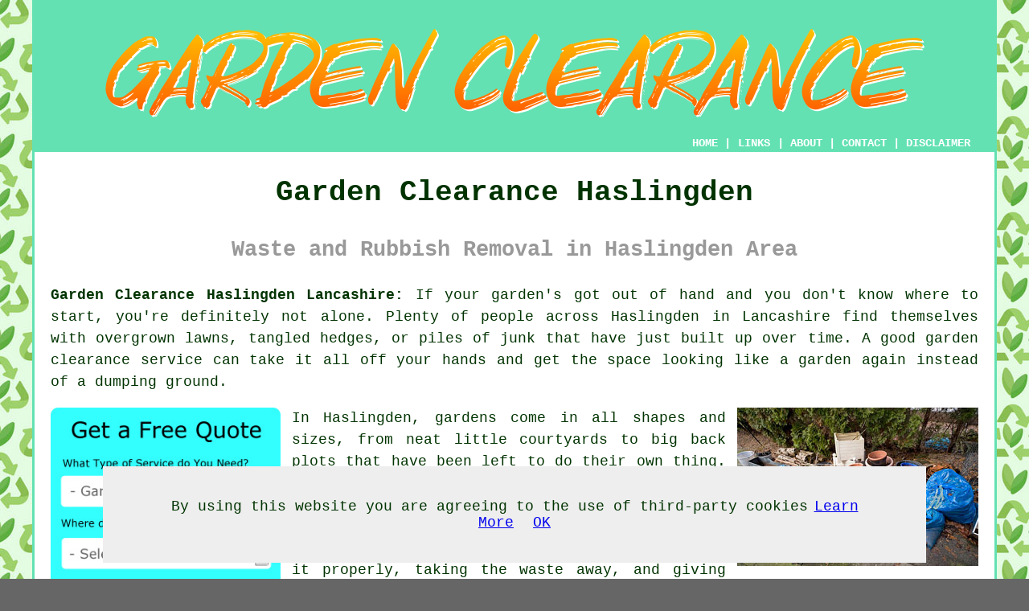

--- FILE ---
content_type: text/html
request_url: https://www.my-towns.co.uk/garden-clearance/haslingden.html
body_size: 4256
content:
<!doctype html>

<html lang="en">

<head>

<meta charset="utf-8">
  
<title>Garden Clearance Haslingden Lancashire - Waste Removal</title> <!-- end Garden Clearance Haslingden Lancashire title -->

<meta name="description" content="Garden Clearance Haslingden Lancashire - ✔️✔️✔️ For Reliability - Visit our website if you need garden clearance in the Haslingden area." />

<meta name="keywords" content="waste removal, garden clearances, garden clearance Haslingden, rubbish removal" />

<link href="oneColFixCtrHdr.css" rel="stylesheet" type="text/css" />

<meta name=viewport content="width=device-width, initial-scale=1">

<link rel="icon" type="image/x-icon" href="favicon.ico" />

</head>

<body class="oneColFixCtrHdr">

<script src="/cookiechoices.js"></script>
<script>
  document.addEventListener('DOMContentLoaded', function(event) {
    cookieChoices.showCookieConsentBar('By using this website you are agreeing to the use of third-party cookies',
      'OK', 'Learn More', 'privacy-policy.html');
  });
</script>

<div id="container">
  <div id="header">
  
      <div id="logo"><img src="images/garden-clearance-logo.png" alt="Garden Clearance Haslingden" class="logo" title="Garden Clearance Haslingden" /></div> <!-- end div logo -->
      
        <div class="navigation" id="navigation"><a href="../garden-clearance/">HOME</a> | <div class="dropdown"> <button class="dropbtn">LINKS</button> <div class="dropdown-content"><a href="haslingden.html">Garden Clearance Haslingden</a> <a href="rochford.html">Waste Clearance</a>
<a href="reading.html">Cheap Garden Clearance</a>
<a href="barnsley.html">Garden Clearance Specialists</a>
<a href="blackheath.html">Garden Waste Clearance</a>
<a href="manchester.html">Waste Clearance</a>
<a href="weybridge.html">Waste Removal</a>
<a href="leamington-spa.html">Garden Waste Clearance</a>
<a href="sutton-coldfield.html">Cheap Garden Clearance</a>
<a href="whitehaven.html">Rubbish Removal</a>
<a href="carterton.html">Domestic Garden Clearance</a>
<a href="norwich.html">Waste Clearance</a>
<a href="chester-le-street.html">Garden Clearances</a>
<a href="aylesford.html">Garden Clearances</a>
<a href="maidstone.html">Rubbish Clearance</a>
<a href="rickmansworth.html">Garden Clearance</a>
<a href="carlisle.html">Overgrown Garden Clearance</a>
<a href="uttoxeter.html">Rubbish Removal</a>
<a href="romford.html">Garden Clearance Services</a>
<a href="rochester.html">Garden Clearance Specialists</a>
<a href="york.html">Waste Clearance</a>
<a href="ayr.html">Garden Waste Clearance</a>
<a href="billericay.html">Rubbish Removal</a>
<a href="driffield.html">Domestic Garden Clearance</a>
<a href="tynemouth.html">Overgrown Garden Clearance</a>
<a href="clacton-on-sea.html">Waste Removal</a>
<a href="bedford.html">Rubbish Clearance</a>
<a href="princes-risborough.html">Garden Waste Removal</a>
<a href="sunbury-on-thames.html">Garden Waste Clearance</a>
<a href="canterbury.html">Waste Removal</a>
<a href="leicester.html">Garden Clearance</a>
<a href="burnley.html">Overgrown Garden Clearance</a>
<a href="bridport.html">Garden Clearance</a>
<a href="hetton-le-hole.html">Rubbish Clearance</a>
<a href="tilbury.html">Garden Waste Clearance</a>
<a href="tiverton.html">Cheap Garden Clearance</a>
<a href="worcester.html">Garden Waste Removal</a>
<a href="gorseinon.html">Domestic Garden Clearance</a>
<a href="wetherby.html">Residential Garden Clearance</a>
<a href="perth.html">Overgrown Garden Clearance</a>
<a href="sheerness.html">Waste Removal</a>
<a href="urmston.html">Rubbish Clearance</a>
<a href="flitwick.html">Rubbish Removal</a>
<a href="farnborough.html">Cheap Garden Clearance</a>
<a href="dudley.html">Domestic Garden Clearance</a>
<a href="beccles.html">Waste Removal</a>
<a href="north-weald-bassett.html">Garden Waste Clearance</a>
<a href="nelson.html">Rubbish Clearance</a>
<a href="daventry.html">Cheap Garden Clearance</a>
<a href="biddulph.html">Waste Removal</a>
<a href="tenterden.html">Overgrown Garden Clearance</a></div></div> | <a href="about.html" rel="nofollow">ABOUT</a> | <a href="contact.html" rel="nofollow">CONTACT</a> | <a href="../disclaimer.html" rel="nofollow">DISCLAIMER</a></div>
  <!-- end #header --></div>
  <div id="mainContent">
  
    <h1 class="centretext">Garden Clearance Haslingden</h1>
    
    <h2 class="greytext">Waste and Rubbish Removal in Haslingden Area</h2>
    
    <div id="article"><div id="paraone"><p><strong class="boldlink"><a href="../garden-clearance/index.html">Garden Clearance Haslingden Lancashire:</a></strong> If your garden's got out of hand and you don't know where to start, you're definitely not alone. Plenty of people across Haslingden in Lancashire find themselves with overgrown lawns, tangled hedges, or piles of junk that have just built up over time. A good garden clearance service can take it all off your hands and get the space looking like a garden again instead of a dumping ground.</p></div> <!-- end paraone -->

<div id="quote"><a href="contact.html" rel="nofollow"><img src="images/garden-clearance-quote-form.jpg" alt="Garden Clearance Quotes" title="Free Garden Clearance Quotes" /></a></div>

<img src="images/trade-images/garden-clearances.jpg" alt="Garden Clearance Haslingden Lancashire" title="Local Garden Clearance" class="floatright" />

<div id="paratwo"><p>In Haslingden, gardens come in all shapes and sizes, from neat little courtyards to big back plots that have been left to do their own thing. Whether it's a few broken pots, fallen branches or a full-on jungle, getting someone in with the right tools makes a big difference. It's not just about cutting things back - it's about clearing it properly, taking the waste away, and giving you a blank slate to work with.</p></div> <!-- end paratwo -->

<div id="optionalparaone"></div> <!-- end optionalparaone -->

<div id="parathree"><p>A lot of homeowners in Haslingden call in garden clearance services when they're moving house, or after they've bought a place that's been sitting empty for a while. It's also common before big jobs like landscaping or putting down new turf. Having everything cleared first means you're not working around old mess, and it's easier to see what you've actually got to work with.</p></div> <!-- end parathree -->

<div id="parafour"><p>It's not just green waste either. Plenty of people in the Haslingden area of Lancashire use garden clearance teams to shift old sheds, kids' play equipment that's seen better days, or just general rubbish that's ended up outside over the years. A proper tidy-up can really open things up, and it makes it easier to enjoy the space without tripping over something every five minutes.</p></div> <!-- end parafour -->

<div id="optionalparatwo"><p>In Haslingden, there's also the option to have everything taken away the same day, which means you're not stuck staring at a pile of bags or waiting on a council collection. Most clearance crews bring their own tools and waste carriers, so it's all dealt with in one go. That kind of convenience makes the whole thing feel a lot less stressful.</p></div> <!-- end optionalparatwo -->

<div id="parafive"><p>If your garden in Haslingden, Lancashire is looking a bit worse for wear, getting a clearance team in could be just the thing. It takes the pressure off and gets the ball rolling, whether you're planning a full makeover or just want somewhere to sit in the sun. Once it's cleared, you can start fresh - and sometimes that's all you need.</p></div> <!-- end parafive -->

<div id="smallquote"><a href="contact.html" rel="nofollow"><img src="images/garden-clearance-quotes.png" alt="Haslingden Garden Clearance Quotes" title="Haslingden Garden Clearance Quotes" /></a></div> <!-- end div smallquote -->

<div id="temp"></div> <!-- end div temp -->

<div id="FOOTPRINT"></div> <!-- end div footprint -->

<div id="tasks"><h3>Haslingden Garden Clearance Tasks</h3><img src="images/trade-images/related-tasks.jpg" alt="Garden Clearance Tasks Haslingden" title="Garden Clearance Tasks Haslingden" class="floatleft" /><p>Local Haslingden wate removal specialists will be able to help you with man with a van waste removal services, ivy removal, cheap garden clearance, garden clearance, allotment clearance, garden shed clearances, landscaping, the removal of damaged concrete paths, ground flattening, bramble &amp; weed removal, bulky waste removal in Haslingden, garage clearance, rubbish clearance, domestic <a href="../gardeners/haslingden.html">garden clearance</a>, the disposal of garden fences, garden clean-ups, emergency waste collection services in Haslingden, removal of dumped rubbish in Haslingden, overgrown garden clearance, timber and wooden sleeper removal in Haslingden, the disposal of building debris in Haslingden, the clearance and disposal of climbing frames and trampolines, the removal of green waste, the removal of unwanted greenhouses, the removal of garden sheds in Haslingden, boulder and brick removal, the removal of garage waste, the removal of barbeques, small scale demolition, the removal of broken garden furniture, the clearance of paper, cardboard and plastics, the removal of hard and soft landscaping, and plenty more.</p></div> <!-- end div tasks -->

<div id="projects"><h3>Local Garden Clearance Enquiries</h3><img src="../images/trade-images/recent-enquiries.jpg" alt="Garden Clearance Enquiries" title="Local Garden Clearance Enquiries" class="floatright greendottedborder" /><p>Recently posted garden clearance posts: Zachary Judd wrote - Want to clear the whole garden and start again at our new house in Haslingden. Kara Farmer wrote - Looking for a quick garden clearance job in Haslingden, nothing fancy. Ruairi Berry in Cowpe said - The grass hasn't been cut in over a year and it's full of debris. Everly Exley said - The garden has become too much for us to manage. Niamh Wilton wrote - The garden's been left for too long and we need help clearing it in Haslingden. Raife Kidd said - Looking to clear the space behind the garage that's become a dumping ground. Santino Mccall said - We've got two garden areas that both need clearing at our house in Haslingden. Alanna Hoyle wrote - We've got some old raised beds and lots of weeds to clear at our Haslingden property.......We would like to thank everybody for their interest in these garden clearance services in Haslingden and the surrounding areas.</p></div> <!-- end div projects -->

<div id="otherskills"><h3>More Haslingden Services and Trades</h3><img src="images/trade-images/other-tradesmen-near.jpg" alt="Other Tradespeople and Services in the Haslingden Area" title="Other Services and Tradespeople in the Area" class="floatright" /><p>While you may presently be hunting for garden clearance in Haslingden, you might possibly need other services and tradespeople to successfully complete your project. This could include the likes of: <a href="../handyman/haslingden.html">handyman services</a> in Haslingden, <a href="../gutter-cleaning/haslingden.html">gutter cleaning</a> in Haslingden, <a href="../driveway-repair/haslingden.html">driveway repair</a> in Haslingden, <a href="../fencing-contractors/haslingden.html">fence builders</a> in Haslingden, <a href="../driveways/haslingden.html">driveways</a> in the Haslingden area, <a href="../concrete-driveways/haslingden.html">concrete driveway specialists</a> in Haslingden, <a href="../asbestos-management/haslingden.html">asbestos removal</a> in the Haslingden area, <a href="../patio-layers/haslingden.html">patio installers</a> in Haslingden, <a href="../block-paving/haslingden.html">block paving services</a> in Haslingden, <a href="../soffit-and-fascia/haslingden.html">soffits and fascias</a> in Haslingden, <a href="../pressure-washing/haslingden.html">pressure washing</a> in Haslingden, <a href="../hedge-cutting/haslingden.html">hedge cutting</a> in Haslingden, <a href="../tree-surgery/haslingden.html">tree surgery</a> in Haslingden, <a href="../decking-fitters/haslingden.html">decking installers</a> in Haslingden, <a href="../skip-hire/haslingden.html">local skip hire</a> in Haslingden, <a href="../landscapers/haslingden.html">landscape design</a> in Haslingden, <a href="../grass-cutting/haslingden.html">grass cutting services</a> in Haslingden, <a href="../gardeners/haslingden.html">gardeners</a> in Haslingden, <a href="../roof-cleaning/haslingden.html">roof cleaning</a> in Haslingden, <a href="../driveway-cleaning/haslingden.html">driveway cleaning services</a> in the Haslingden area, <a href="../pest-control/haslingden.html">emergency pest control</a> in Haslingden, <a href="../resin-driveways/haslingden.html">resin-bound driveways</a> in the Haslingden area, <a href="../shed-builders/haslingden.html">shed installers</a> in Haslingden, <a href="../scaffolding/haslingden.html">scaffold hire</a> in the Haslingden area, <a href="../gate-fitters/haslingden.html">gate fitters</a> in the Haslingden area, <a href="../artificial-grass/haslingden.html">artificial grass</a> in Haslingden, <a href="../solar-panels/haslingden.html">solar panel installers</a> in Haslingden, and more.</p></div> <!-- end div other skills -->

<div id="placesnear"><h3>Garden Clearance Near Haslingden</h3><p>Also find: Hoddlesden garden clearance, Rising Bridge garden clearance, Darwen garden clearance, Bacup garden clearance, Helmshore garden clearance, Rawtenstall garden clearance, Waterfoot garden clearance, Edenfield garden clearance, Crawshawbooth garden clearance, Newchurch garden clearance, Weir garden clearance, Cowpe garden clearance, Baxenden garden clearance, Reedsholme garden clearance, Oswaldtwistle garden clearance, Rossendale garden clearance, Townsend Fold garden clearance and more.</p></div> <!-- end div places near -->	

<p><a href="../garden-clearance/haslingden.html" target="_top">TOP - Garden Clearance Haslingden</a></p>

<div id="mymaplinks"><a href="../haslingden-map.html">Haslingden Map</a></div> <!-- end div mymaplinks -->

	<div id="keywords"><p>Cheap Garden Clearance Haslingden - Garden Clearance Quotations Haslingden - Garden Clearance Haslingden - Garden Clearance Near Me - Landlord Services Haslingden - Garden Clearance Services Haslingden - Builder's Waste Removal Haslingden - Residential Garden Clearance Haslingden - Waste Removal Haslingden</p></div> <!-- end div keywords --></div> <!-- end Garden Clearance Haslingden Lancashire article -->
    
<h3 class="centretext"><a href="../garden-clearance/">HOME - GARDEN CLEARANCE</a></h3>
    
	<!-- end #mainContent --></div>
  <div id="footer">
  <div class="floatleft" id="sitemap"><p><a href="ror.xml">Sitemap</a></p></div>
  <div class="floatright" id="privacy"><p><a href="../privacy-policy.html" rel="nofollow">Privacy</a></p></div>
<p>&nbsp;</p>
	<div id="footerad"><a href="contact.html" rel="nofollow"><img src="images/garden-clearance-quotes.png" alt="QUOTES FROM GARDEN CLEARANCE HASLINGDEN" title="QUOTES FROM GARDEN CLEARANCE HASLINGDEN" /></a></div> <!-- end div footerad -->
    <p>&copy; <a href="https://www.my-towns.co.uk">My Towns</a> 2025 - Garden Clearance Haslingden</p>
    <br />
  <!-- end #footer --> <!-- end Garden Clearance Haslingden Lancashire page --></div>
<!-- end #container --></div>

</body>

</html>
